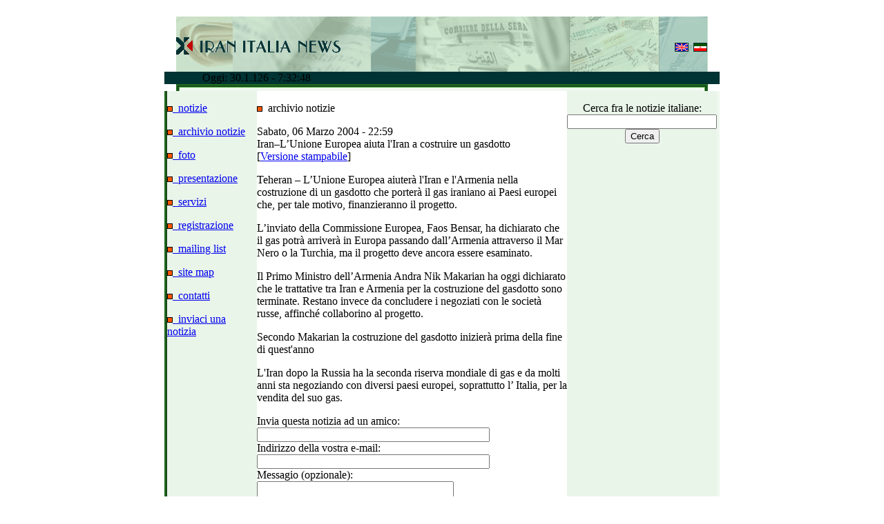

--- FILE ---
content_type: text/html
request_url: https://www.iranitalianews.com/it/archives/000108.shtml
body_size: 3493
content:
<?xml version="1.0"?>
<!DOCTYPE html PUBLIC "-//W3C//DTD XHTML 1.0 Transitional//EN" "http://www.w3.org/TR/xhtml1/DTD/xhtml1-transitional.dtd"> 
<html xmlns="http://www.w3.org/1999/xhtml">

<head>
<meta HTTP-EQUIV="Content-Type" CONTENT="text/html; charset=utf-8" />
<meta http-equiv="Content-Language" content="it" />
<meta name="keywords" lang="it" content="" />
<meta name="description" lang="it" content="Teheran – L’Unione Europea aiuterà l'Iran e l'Armenia nella costruzione di un gasdotto che porterà il gas iraniano ai Paesi europei che, per tale motivo, finanzieranno il progetto...." />
<meta name="copyright" content="Copyright © 2003, iranitalianews.com">
<meta name="classification" content="media" />
<meta name="rating" content="MEDIA" />
<meta name="distribution" content="GLOBAL" />
<link rel="stylesheet" type="text/css" href="http://www.iranitalianews.com/css/it_css.css" />
<link rel="alternate" type="application/rss+xml" title="RSS" href="http://www.iranitalianews.com/index.rdf" />
<script language="javascript" src="http://www.iranitalianews.com/date.js"></script>
<script type="text/javascript" src="http://iranitalianews.com/fa.js"></script>
<link rel="start" href="http://www.iranitalianews.com/" title="Home" />

<script type="text/javascript" language="javascript">
<!--

function OpenTrackback (c) {
    window.open(c,
                    'trackback',
                    'width=480,height=480,scrollbars=yes,status=yes');
}

var HOST = 'www.iranitalianews.com';

// Copyright (c) 1996-1997 Athenia Associates.
// http://www.webreference.com/js/
// License is granted if and only if this entire
// copyright notice is included. By Tomer Shiran.

function setCookie (name, value, expires, path, domain, secure) {
    var curCookie = name + "=" + escape(value) + ((expires) ? "; expires=" + expires.toGMTString() : "") + ((path) ? "; path=" + path : "") + ((domain) ? "; domain=" + domain : "") + ((secure) ? "; secure" : "");
    document.cookie = curCookie;
}

function getCookie (name) {
    var prefix = name + '=';
    var c = document.cookie;
    var nullstring = '';
    var cookieStartIndex = c.indexOf(prefix);
    if (cookieStartIndex == -1)
        return nullstring;
    var cookieEndIndex = c.indexOf(";", cookieStartIndex + prefix.length);
    if (cookieEndIndex == -1)
        cookieEndIndex = c.length;
    return unescape(c.substring(cookieStartIndex + prefix.length, cookieEndIndex));
}

function deleteCookie (name, path, domain) {
    if (getCookie(name))
        document.cookie = name + "=" + ((path) ? "; path=" + path : "") + ((domain) ? "; domain=" + domain : "") + "; expires=Thu, 01-Jan-70 00:00:01 GMT";
}

function fixDate (date) {
    var base = new Date(0);
    var skew = base.getTime();
    if (skew > 0)
        date.setTime(date.getTime() - skew);
}

function rememberMe (f) {
    var now = new Date();
    fixDate(now);
    now.setTime(now.getTime() + 365 * 24 * 60 * 60 * 1000);
    setCookie('mtcmtauth', f.author.value, now, '', HOST, '');
    setCookie('mtcmtmail', f.email.value, now, '', HOST, '');
    setCookie('mtcmthome', f.url.value, now, '', HOST, '');
}

function forgetMe (f) {
    deleteCookie('mtcmtmail', '', HOST);
    deleteCookie('mtcmthome', '', HOST);
    deleteCookie('mtcmtauth', '', HOST);
    f.email.value = '';
    f.author.value = '';
    f.url.value = '';
}

//-->
</script>

<title>iranitalia.com : Notizie - Iran–L’Unione Europea aiuta l'Iran a costruire un gasdotto</title> 


</head>

<body>

<div align="center">
<table width="770" border="0" height="100%" cellspacing="0" cellpadding="0">
<tr>
<td colspan="5" height="80" align="center">
<p>

<div align="center">
<table width="770" border="0" height="80" cellpadding="0" id="table1" background="http://iranitalianews.com/img/b_g.gif" style="border-collapse: collapse">
<tr>
<td align="center">
<map name="FPMap0">
<area href="http://www.iranitalianews.com" shape="rect" coords="3, 0, 240, 42" alt="Iran Italia News Home page">
<area alt="Home page in lingua persiana" coords="751, 19, 769, 35" shape="rect" href="http://www.iranitalianews.com/fa/index.html">
<area alt="Home page in lingua inglese" coords="722, 18, 743, 37" shape="rect" href="http://www.iranitalianews.com/en/index.html">
</map><img src="http://www.iranitalianews.com/img/logo.gif" alt="" border="0" usemap="#FPMap0"></td>
</tr>
</table>
</div>

</td>
</tr>
<tr>
<td colspan="5" align="center" height="15">
<table border="0" width="100%" height="15" style="border-collapse: collapse; background-color:#003333" bgcolor="#006600" class="sabz" id="table3" cellpadding="0">
<tr>
<td width="33%" align="center" valign="middle" class="verde">
Oggi: <script language="JavaScript">today = new Date();
document.write(today.getDate(),".", today.getMonth()+1,".",today.getYear());
document.write(" - ",today.getHours(),":",today.getMinutes(),":",today.getSeconds());
 </script>
</td>
<td width="33%" align="center" valign="middle" class="verde">
&nbsp;</td>
<td width="34%" dir="rtl" align="center" valign="middle" class="verde">
<script>showdate()</script>
</td>
</tr>
</table></td>
</tr>
<tr>
<td colspan="5" align="center" height="10">
<div align="center">
<img border="0" src="http://www.iranitalianews.com/img/splash-head.gif" width="770" height="10"></div>
</td>
</tr>
<tr>
<td valign="top" width="10" background="http://www.iranitalianews.com/img/splash-left.gif">
&nbsp;</td>
<td valign="top" width="150" align="center" bgcolor="#EAF5EA">
<table border="0" width="125" id="table5" cellpadding="0" style="border-collapse: collapse">
<tr>
<td>

<html>

<head>
<meta HTTP-EQUIV="Content-Type" CONTENT="text/html; charset=utf-8" />
<meta http-equiv="Content-Language" content="it" />
<link rel="stylesheet" type="text/css" href="http://www.iranitalianews.com/css/it_css.css" />
</head>

<body>

<div align="center">

<table border="0" width="130" id="table1" cellpadding="0" style="border-collapse: collapse">
<tr>
<td>
<p align="left" class="classetd">
<a title="blog" href="http://www.iranitalianews.com">
<img border="0" src="http://www.iranitalianews.com/img/quad.gif" alt="Blog">&nbsp; notizie</a></p>
<p align="left" class="classetd">
<a title="Archivio Notizie" href="http://www.iranitalianews.com/it/archives/index.shtml">
<img border="0" src="http://www.iranitalianews.com/img/quad.gif" alt="Archivio Notizie">&nbsp; archivio 
notizie</a></p>
<p align="left" class="classetd">
<a title="Foto" href="http://www.iranitalianews.com/it/photo/">
<img border="0" src="http://www.iranitalianews.com/img/quad.gif" alt="Foto">&nbsp; 
foto</a></p>
<p align="left" class="classetd">
<a title="Presentazione" href="http://www.iranitalianews.com/it/presentation.html">
<img border="0" src="http://www.iranitalianews.com/img/quad.gif" alt="Presentazione">&nbsp; presentazione</a></p>
<p align="left" class="classetd">
<a title="Servizi" href="http://www.iranitalianews.com/it/services.html">
<img border="0" src="http://www.iranitalianews.com/img/quad.gif" alt="Servizi">&nbsp; servizi</a></p>
<p align="left" class="classetd">
<a title="Registrazione" href="http://www.iranitalianews.com/it/registration.html">
<img border="0" src="http://www.iranitalianews.com/img/quad.gif" alt="Registrazione">&nbsp; registrazione</a></p>
<p align="left" class="classetd">
<a title="Mailing List" href="http://www.iranitalianews.com/it/list.html">
<img border="0" src="http://www.iranitalianews.com/img/quad.gif" alt="mailing list">&nbsp; 
mailing list</a></p>
<p align="left" class="classetd">
<a title="Site Map" href="http://www.iranitalianews.com/it/map.html">
<img border="0" src="http://www.iranitalianews.com/img/quad.gif" alt="Site Map">&nbsp; site map</a></p>
<p align="left" class="classetd">
<a title="Contatti" href="http://www.iranitalianews.com/it/contacts.html">
<img border="0" src="http://www.iranitalianews.com/img/quad.gif" alt="Contatti">&nbsp; contatti</a></p>
<p align="left" class="classetd">
<a title="Inviaci una notizia" href="http://www.iranitalianews.com/it/send_news.html">
<img border="0" src="http://www.iranitalianews.com/img/quad.gif" alt="Contatti">&nbsp; 
inviaci una notizia</a></p>
</td>
</tr>
</table>

</div>

</body>

</html>

</td>
</tr>
</table>
</td>
<td valign="top" bgcolor="#006600" width="451">
<div align="center">
<table border="0" width="449" id="table6" cellpadding="0" height="100%" style="border-collapse: collapse" bgcolor="#FFFFFF">
<tr>
<td valign="top">
<p class="intestazione">
<img border="0" src="http://www.iranitalianews.com/img/quad.gif" width="8" height="8">&nbsp; 
archivio notizie</p>

<!---INIZIO MT COLONNA CENTRALE--->

<div id="content">
<div class="testo">

<div class="date">Sabato, 06 Marzo 2004 - 22:59</div>
<div class="intnews">Iran–L’Unione Europea aiuta l'Iran a costruire un gasdotto</div> [<a href="http://www.iranitalianews.com/it/archives/06_03_2004-22:59_individual_print.html">Versione stampabile</a>]
<p>Teheran – L’Unione Europea aiuterà l'Iran e l'Armenia nella costruzione di un gasdotto che porterà il gas iraniano ai Paesi europei che, per tale motivo, finanzieranno il progetto.</p><a name="more"></a>
<p>L’inviato della Commissione Europea, Faos Bensar, ha dichiarato che il gas potrà arriverà in Europa passando dall’Armenia attraverso il Mar Nero o la Turchia, ma il progetto deve ancora essere esaminato.</p>

<p> Il Primo Ministro dell’Armenia Andra Nik Makarian ha oggi dichiarato che le trattative tra Iran e Armenia per la costruzione del gasdotto sono terminate. Restano invece da concludere i negoziati con le società russe, affinché collaborino al progetto.</p>

<p>Secondo Makarian la costruzione del gasdotto inizierà prima della fine di quest'anno</p>

<p>L'Iran dopo la Russia ha la seconda riserva mondiale di gas e da molti anni sta negoziando con diversi paesi europei, soprattutto l’ Italia, per la vendita del suo gas.</p>
<div class="testo">
<form method="post" action="http://www.iranitalianews.com/cgi-bin/mt/mt-send-entry.cgi">
<input type="hidden" name="entry_id" value="108" />
<input type="hidden" name="_redirect" value="http://www.iranitalianews.com/it/archives/000108.shtml" />
Invia questa notizia ad un amico:<br />
<input name="to" size="40" /><br />Indirizzo della vostra e-mail:<br />
<input name="from" size="40" /><br />Messagio (opzionale):<br />
<textarea name="message" rows="5" cols="33" wrap="virtual"></textarea><br />
<input type="submit" value=" Invia " />
</form>
</div>

</div>
</div>
</div>

<!---FINE MT COLONNA CENTRALE--->

</td>
</tr>
</table>
</div>
</td>
<td width="149" valign="top" bgcolor="#EAF5EA">
<p align="center">


<!--INIZIO MT COLONNA DESTRA-->
<div class="side">
<form method="get" action="http://www.iranitalianews.com/cgi-bin/mt/mt-search.cgi">
<input type="hidden" name="IncludeBlogs" value="1" />
<p align="center">
<label for="search" accesskey="4">Cerca fra le notizie italiane:</label><br />
<input id="search" name="search" size="25" class="bottomnavsearch" /><br />
<input type="submit" value="Cerca" />
</p>
</form>
</div>
<!--FINE MT COLONNA DESTRA-->

</p>
</td>
<td valign="top" width="10" background="http://www.iranitalianews.com/img/splash-right.gif">
<p align="center">&nbsp;</p>
</td>
</tr>
<tr>
<td colspan="5" height="10">
<p align="center">
<img border="0" src="http://www.iranitalianews.com/img/splash-foot.gif" width="770" height="10"></p>
</td>
</tr>
<tr>
<td class="verde" colspan="5" height="15">
<p align="center" class="verde">Copyright © 2003 iranitalianews.com All rights 
reserved<br>
Web site by: <a href="http://www.persiantranslators.com">Persiantranslators</a></p>
</td>
</tr>
</table>
</div>
</div>

</body>

</html>